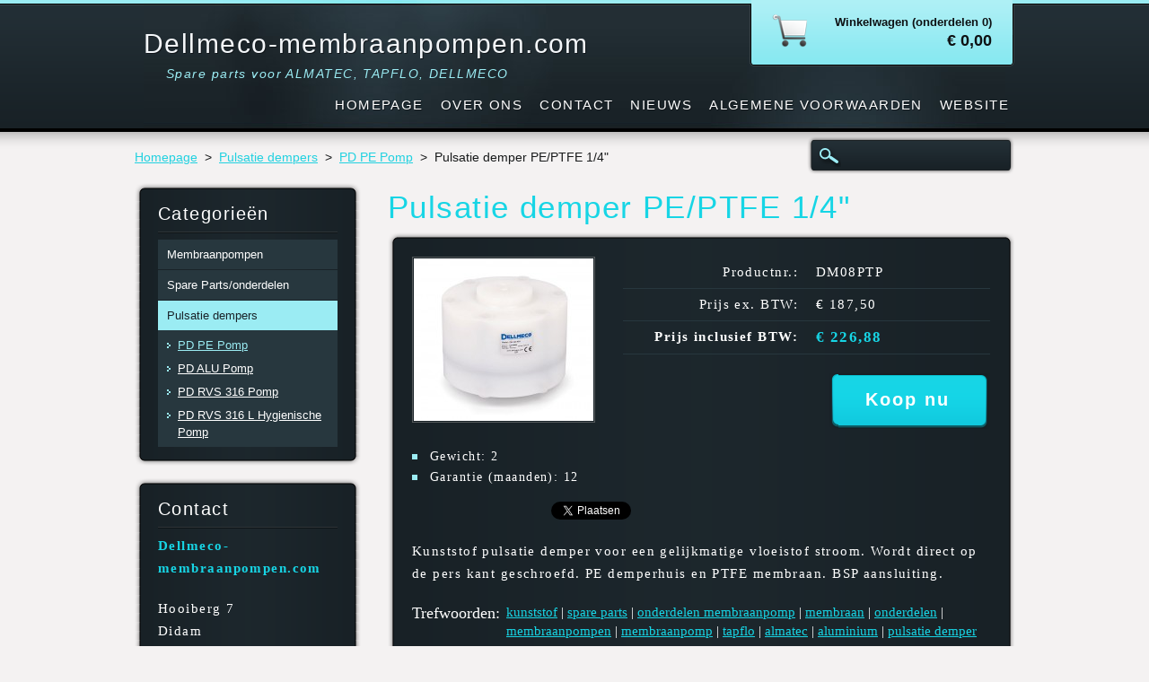

--- FILE ---
content_type: text/html; charset=UTF-8
request_url: https://dellmeco-membraanpompen-nl.webnode.nl/products/pulsatie-demper-1-4-voor-pe-pomp/
body_size: 6203
content:
<!DOCTYPE html>
<!--[if lt IE 7]> <html class="lt-ie10 lt-ie9 lt-ie8 lt-ie7" lang="nl"> <![endif]-->
<!--[if IE 7]>    <html class="lt-ie10 lt-ie9 lt-ie8" lang="nl"> <![endif]-->
<!--[if IE 8]>    <html class="lt-ie10 lt-ie9" lang="nl"> <![endif]-->    
<!--[if IE 9]>    <html class="lt-ie10" lang="nl"> <![endif]-->   
<!--[if gt IE 9]><!--> 
<html lang="nl"> 
<!--<![endif]-->
    <head>
        <base href="https://dellmeco-membraanpompen-nl.webnode.nl/">
  <meta charset="utf-8">
  <meta name="description" content="">
  <meta name="keywords" content="kunststof, spare parts, onderdelen membraanpomp, membraan, onderdelen, membraanpompen, membraanpomp, tapflo, almatec, aluminium, pulsatie demper">
  <meta name="generator" content="Webnode">
  <meta name="apple-mobile-web-app-capable" content="yes">
  <meta name="apple-mobile-web-app-status-bar-style" content="black">
  <meta name="format-detection" content="telephone=no">
    <link rel="icon" type="image/svg+xml" href="/favicon.svg" sizes="any">  <link rel="icon" type="image/svg+xml" href="/favicon16.svg" sizes="16x16">  <link rel="icon" href="/favicon.ico"><link rel="canonical" href="https://dellmeco-membraanpompen-nl.webnode.nl/products/pulsatie-demper-1-4-voor-pe-pomp/">
<script type="text/javascript">(function(i,s,o,g,r,a,m){i['GoogleAnalyticsObject']=r;i[r]=i[r]||function(){
			(i[r].q=i[r].q||[]).push(arguments)},i[r].l=1*new Date();a=s.createElement(o),
			m=s.getElementsByTagName(o)[0];a.async=1;a.src=g;m.parentNode.insertBefore(a,m)
			})(window,document,'script','//www.google-analytics.com/analytics.js','ga');ga('create', 'UA-797705-6', 'auto',{"name":"wnd_header"});ga('wnd_header.set', 'dimension1', 'W1');ga('wnd_header.set', 'anonymizeIp', true);ga('wnd_header.send', 'pageview');var pageTrackerAllTrackEvent=function(category,action,opt_label,opt_value){ga('send', 'event', category, action, opt_label, opt_value)};</script>
  <link rel="alternate" type="application/rss+xml" href="https://dellmeco-membraanpompen-nl.webnode.nl/rss/all.xml" title="Bekijk alle artiekelen">
<!--[if lte IE 9]><style type="text/css">.cke_skin_webnode iframe {vertical-align: baseline !important;}</style><![endif]-->
        <title>Pulsatie demper PE/PTFE 1/4&amp;quot;  :: Dellmeco-membraanpompen.com</title>
        <meta name="robots" content="index, follow" />
        <meta name="googlebot" content="index, follow" />
        <link href="https://d11bh4d8fhuq47.cloudfront.net/_system/skins/v6/50001117/css/style.css" rel="stylesheet" type="text/css" />
        <!--[if IE 6]>
            <script type="text/javascript" src="https://d11bh4d8fhuq47.cloudfront.net/_system/skins/v6/50001117/js/png-compress.js"></script>
            <script type="text/javascript">
                DD_belatedPNG.fix('.eshopProductDetailTop, .eshopProductDetailFoot, .eshopProductDetail, .eshopProduct, .eshopProductContent, #cartInfo, #cartInfoContent, #cartInfo a, #menuzone .menu ul, .button, .submit, #mainHome .box, #main #sidebar .box, #mainHome .boxBottom, #main #sidebar .boxBottom, #mainHome .boxBg, #main #sidebar .boxBg');
            </script>
        <![endif]-->
    
				<script type="text/javascript">
				/* <![CDATA[ */
					
					if (typeof(RS_CFG) == 'undefined') RS_CFG = new Array();
					RS_CFG['staticServers'] = new Array('https://d11bh4d8fhuq47.cloudfront.net/');
					RS_CFG['skinServers'] = new Array('https://d11bh4d8fhuq47.cloudfront.net/');
					RS_CFG['filesPath'] = 'https://dellmeco-membraanpompen-nl.webnode.nl/_files/';
					RS_CFG['filesAWSS3Path'] = 'https://5c37e90ae4.clvaw-cdnwnd.com/3aa0cd8487b65fb5ac7c440452d2bc1c/';
					RS_CFG['lbClose'] = 'Sluiten';
					RS_CFG['skin'] = 'default';
					if (!RS_CFG['labels']) RS_CFG['labels'] = new Array();
					RS_CFG['systemName'] = 'Webnode';
						
					RS_CFG['responsiveLayout'] = 0;
					RS_CFG['mobileDevice'] = 0;
					RS_CFG['labels']['copyPasteSource'] = 'Lees meer:';
					
				/* ]]> */
				</script><script type="text/javascript" src="https://d11bh4d8fhuq47.cloudfront.net/_system/client/js/compressed/frontend.package.1-3-108.js?ph=5c37e90ae4"></script><style type="text/css"></style></head>
    <body>
    <div id="siteBg">
        <div id="site">

            <!-- HEADER -->
            <div id="header">
                <div id="logozone">
                    <div id="logo"><a href="home/" title="Ga naar homepagina"><span id="rbcSystemIdentifierLogo">Dellmeco-membraanpompen.com</span></a></div>                    <p id="moto"><span id="rbcCompanySlogan" class="rbcNoStyleSpan">Spare parts voor ALMATEC, TAPFLO, DELLMECO</span></p>
                </div>                    
            </div>
            <!-- /HEADER -->

            <div class="cleaner"><!-- / --></div>

            <!-- MAIN -->
            <div id="main">
                <div id="mainContent">
                        
                    <div class="navi">
                        <!-- NAVIGATOR -->
                        <div id="pageNavigator" class="rbcContentBlock">          <div id="navizone" class="navigator">                           <a href="/home/">Homepage</a>        <span><span> &gt; </span></span>          <a href="/pulsatie-dempers/">Pulsatie dempers</a>        <span><span> &gt; </span></span>          <a href="/pulsatie-dempers/pd-pe-pomp/">PD PE Pomp</a>        <span><span> &gt; </span></span>          <span id="navCurrentPage">Pulsatie demper PE/PTFE 1/4&quot; </span>                 </div>                <div class="cleaner"><!-- / --></div>            </div>                        <!-- /NAVIGATOR -->
                        
                        <!-- SEARCH -->
                        
    
        <div class="searchBox">

    <form action="/search/" method="get" id="fulltextSearch">
        
        <label for="fulltextSearchText" class="hidden">Doorzoek de website</label>
        <input id="fulltextSearchButton" type="image" src="https://d11bh4d8fhuq47.cloudfront.net/_system/skins/v6/50001117/img/search-btn.png" title="Zoeken" />
        <input type="text" name="text" id="fulltextSearchText"/>
        <div class="cleaner"><!-- / --></div> 

    </form>
        
        </div>

                            <!-- /SEARCH -->  
                    </div>

                    <div class="cleaner"><!-- / --></div>
                        
                    <div id="contentRow">                           
                            
                        <!-- CONTENT -->
                        <div id="content">
                                        <div class="box productDetail">                    <div class="boxTitle"><h1>Pulsatie demper PE/PTFE 1/4&quot; </h1></div>            <div class="boxContent">                <div class="eshopProductDetailTop"><div class="eshopProductDetailFoot"><div class="eshopProductDetail">                                    <div id="productLeft">                                <div class="photoBlock">            <span class="image">                <a href="/images/200000033-8100281fb8/Dellmeco membraanpompen pulsatie demper PE of PTFE.JPG?s3=1" title="Pagina zal in een nieuw scherm getoond worden." onclick="return !window.open(this.href);">                    <img src="https://5c37e90ae4.clvaw-cdnwnd.com/3aa0cd8487b65fb5ac7c440452d2bc1c/system_preview_200000033-8100281fb8/Dellmeco membraanpompen pulsatie demper PE of PTFE.JPG" width="200" height="181" alt="Pulsatie demper PE/PTFE 1/4&quot; " />                </a>            </span>        </div>                                <div class="cleaner"><!-- / --></div>                        <div class="rbcEshopProductDetails">                            <ul>                                        <li>            <span class="title">Gewicht:</span>            <span class="value">2</span>        </li>            <li>            <span class="title">Garantie (maanden):</span>            <span class="value">12</span>        </li>                                </ul>                        </div>                        <div class="cleaner"><!-- / --></div>                    </div>                                        <div id="productRight">                                                                                                <div class="cleaner"><!-- / --></div>                        <table class="productTable">                                    <tr>            <td class="title">Productnr.:</td>            <td class="value">DM08PTP</td>        </tr>                                                                                                <tr>            <td class="title">Prijs ex. BTW:</td>            <td class="value">€ 187,50</td>        </tr>        <tr>        <td class="title"><strong>Prijs inclusief BTW:</strong></td>        <td class="value">            <ins>€ 226,88</ins>                    </td>        </tr>                                                            </table>                                <form class="addToBasket" action="/products/pulsatie-demper-1-4-voor-pe-pomp/" method="post">            <div class="">                <div class="In">                                                                                                <div class="accordion clearfix">                                                                                </div>                    <input type="hidden" name="quantity" id="quantity" value="1" maxlength="2" />                    <input type="hidden" name="buyItem" value="200000067" />                    <div class="button"><input class="submit" type="submit" value="Koop nu" /></div>                    <div class="cleaner"><!-- / --></div>                </div>            </div>        </form>                            <div class="cleaner"><!-- / --></div>                    </div>                    <div class="cleaner"><!-- / --></div>                    <div class="rbcBookmarks"><div id="rbcBookmarks200000233"></div></div>
		<script type="text/javascript">
			/* <![CDATA[ */
			Event.observe(window, 'load', function(){
				var bookmarks = '<div style=\"float:left;\"><div style=\"float:left;\"><iframe src=\"//www.facebook.com/plugins/like.php?href=https://dellmeco-membraanpompen-nl.webnode.nl/products/pulsatie-demper-1-4-voor-pe-pomp/&amp;send=false&amp;layout=button_count&amp;width=155&amp;show_faces=false&amp;action=like&amp;colorscheme=light&amp;font&amp;height=21&amp;appId=397846014145828&amp;locale=nl_NL\" scrolling=\"no\" frameborder=\"0\" style=\"border:none; overflow:hidden; width:155px; height:21px; position:relative; top:1px;\" allowtransparency=\"true\"></iframe></div><div style=\"float:left;\"><a href=\"https://twitter.com/share\" class=\"twitter-share-button\" data-count=\"horizontal\" data-via=\"webnode\" data-lang=\"nl\">Tweeten</a></div><script type=\"text/javascript\">(function() {var po = document.createElement(\'script\'); po.type = \'text/javascript\'; po.async = true;po.src = \'//platform.twitter.com/widgets.js\';var s = document.getElementsByTagName(\'script\')[0]; s.parentNode.insertBefore(po, s);})();'+'<'+'/scr'+'ipt></div> <div class=\"addthis_toolbox addthis_default_style\" style=\"float:left;\"><a class=\"addthis_counter addthis_pill_style\"></a></div> <script type=\"text/javascript\">(function() {var po = document.createElement(\'script\'); po.type = \'text/javascript\'; po.async = true;po.src = \'https://s7.addthis.com/js/250/addthis_widget.js#pubid=webnode\';var s = document.getElementsByTagName(\'script\')[0]; s.parentNode.insertBefore(po, s);})();'+'<'+'/scr'+'ipt><div style=\"clear:both;\"></div>';
				$('rbcBookmarks200000233').innerHTML = bookmarks;
				bookmarks.evalScripts();
			});
			/* ]]> */
		</script>
		                    <div class="cleaner"><!-- / --></div>                    <div class="eshopProductDetailDesc">                        <p>Kunststof pulsatie demper voor een gelijkmatige vloeistof stroom. Wordt direct op de pers kant geschroefd. PE demperhuis en PTFE membraan. BSP aansluiting.</p>
                    </div>                    <div class="cleaner"><!-- / --></div>                    <div class="rbcTags">
<h4><a href="https://dellmeco-membraanpompen-nl.webnode.nl/tags/">Trefwoorden</a>:</h4>
<p class="tags">
	<a href="/tags/kunststof/" rel="tag">kunststof</a>
		<span>|</span>
<a href="/tags/spare%20parts/" rel="tag">spare parts</a>
		<span>|</span>
<a href="/tags/onderdelen%20membraanpomp/" rel="tag">onderdelen membraanpomp</a>
		<span>|</span>
<a href="/tags/membraan/" rel="tag">membraan</a>
		<span>|</span>
<a href="/tags/onderdelen/" rel="tag">onderdelen</a>
		<span>|</span>
<a href="/tags/membraanpompen/" rel="tag">membraanpompen</a>
		<span>|</span>
<a href="/tags/membraanpomp/" rel="tag">membraanpomp</a>
		<span>|</span>
<a href="/tags/tapflo/" rel="tag">tapflo</a>
		<span>|</span>
<a href="/tags/almatec/" rel="tag">almatec</a>
		<span>|</span>
<a href="/tags/aluminium/" rel="tag">aluminium</a>
		<span>|</span>
<a href="/tags/pulsatie%20demper/" rel="tag">pulsatie demper</a>
</p>
</div>
                    <div class="cleaner"><!-- / --></div>                                        <div class="cleaner"><!-- / --></div>                                    </div></div></div>            </div>                    </div>        <div class="cleaner"><!-- / --></div>                                <div class="cleaner"><!-- / --></div>                                
                        </div>
                        <!-- /CONTENT -->
                        
                        <div class="cleaner"><!-- / --></div>
                    </div>

                    <!-- SIDEBAR -->
                    <div id="sidebar">
                        <div id="sidebarContent">
                            


        <!-- ESHOP CATEGORIES -->            
        <div class="box">
            <div class="boxBottom"><div class="boxBg">
            <div class="boxTitle"><h2>Categorieën</h2></div>
            <div class="boxContent" id="category">

    <ul class="ProductCategories">
	<li class="first">

        <a href="/producten-1/">
    
        <span>Membraanpompen</span>

    </a>

    </li>
	<li>

        <a href="/producten-2/">
    
        <span>Spare Parts/onderdelen</span>

    </a>

    </li>
	<li class="open last selected">

        <a href="/pulsatie-dempers/">
    
        <span>Pulsatie dempers</span>

    </a>

    
	<ul class="level1">
		<li class="first selected">

        <a href="/pulsatie-dempers/pd-pe-pomp/">
    
        <span>PD PE Pomp</span>

    </a>

    </li>
		<li>

        <a href="/pulsatie-dempers/pd-alu-pomp/">
    
        <span>PD ALU Pomp</span>

    </a>

    </li>
		<li>

        <a href="/pulsatie-dempers/pd-rvs-316-pomp/">
    
        <span>PD RVS 316 Pomp</span>

    </a>

    </li>
		<li class="last">

        <a href="/pulsatie-dempers/rvs-316-l-hygienische-pomp/">
    
        <span>PD RVS 316 L Hygienische Pomp</span>

    </a>

    </li>
	</ul>
	</li>
</ul>

            </div>
            </div></div>
        </div> 
        <!-- /ESHOP CATEGORIES -->
        <div class="cleaner"><!-- / --></div>

    			
                            
                            <!-- CONTACT -->
                            

        <div class="box contact">
            <div class="boxBottom"><div class="boxBg">
            <div class="boxTitle"><h2>Contact</h2></div>
            <div class="boxContent">
          
    

        <p><strong>Dellmeco-membraanpompen.com</strong></p>
        
      
        <p class="address">Hooiberg 7<br />
Didam <br />
6942 MN </p>

                
        
      
        <p class="phone">+31(0)316 22 77 56</p>

    
        

        <p class="email"><a href="&#109;&#97;&#105;&#108;&#116;&#111;:&#105;&#110;&#102;&#111;&#64;&#100;&#101;&#108;&#108;&#109;&#101;&#99;&#111;&#45;&#109;&#101;&#109;&#98;&#114;&#97;&#97;&#110;&#112;&#111;&#109;&#112;&#101;&#110;&#46;&#110;&#108;"><span id="rbcContactEmail">&#105;&#110;&#102;&#111;&#64;&#100;&#101;&#108;&#108;&#109;&#101;&#99;&#111;&#45;&#109;&#101;&#109;&#98;&#114;&#97;&#97;&#110;&#112;&#111;&#109;&#112;&#101;&#110;&#46;&#110;&#108;</span></a></p>

               
        

    
                   
            </div>
            </div></div>
        </div>
        
        <div class="cleaner"><!-- / --></div>

    			
                            <!-- /CONTACT -->

                                                                                    <div class="cleaner"><!-- / --></div>
                        </div>
                    </div>
                    <!-- /SIDEBAR -->

                    <hr class="cleaner" />

                </div><!-- mainContent -->
                <div class="cleaner"><!-- / --></div>
            </div>
            <!-- MAIN -->
                
            <div class="cleaner"><!-- / --></div>
                
            <!-- MENU -->
            


        <div id="menuzone">
            
    <ul class="menu">
	<li class="first">
  
        <a href="/home/">
    
        <span>Homepage</span>
      
    </a>
  
    </li>
	<li>
  
        <a href="/over-ons/">
    
        <span>Over Ons</span>
      
    </a>
  
    </li>
	<li>
  
        <a href="/contact-ons/">
    
        <span>Contact </span>
      
    </a>
  
    </li>
	<li>
  
        <a href="/nieuws/">
    
        <span>Nieuws</span>
      
    </a>
  
    </li>
	<li>
  
        <a href="/algemene-voorwaarden/">
    
        <span>Algemene voorwaarden</span>
      
    </a>
  
    </li>
	<li class="last">
  
        <a href="/website-/">
    
        <span>Website </span>
      
    </a>
  
    </li>
</ul>

        </div>

    			
            <!-- /MENU -->

            <!-- LANG -->
            <div id="lang"><div id="languageSelect"></div>			</div>
            <!-- /LANG -->
            
            <!-- CART -->
            <div id="cartInfo"><div id="cartInfoContent">
                <a href="es-cart/">
                    <span class="cartTitle">Winkelwagen (onderdelen 0)</span>
                    <br /><span class="price">€ 0,00</span>
                </a>
            </div></div>
            <!-- /CART -->            
                
            <div class="cleaner"><!-- / --></div>
        </div>
        <div class="cleaner"><!-- / --></div>
    </div>
        
    <div class="cleaner"><!-- / --></div>
        
    <!-- FOOTER -->
    <div id="footer">
        <div id="footerContent">
            <div id="footerLeft">
                 <!-- LINKS -->
                <div id="link">
                    <div id="linkContent">
                        <span class="homepage"><a href="home/" title="Ga naar homepagina">Homepagina</a></span>
                        <span class="sitemap"><a href="/sitemap/" title="Ga naar de site map.">Site map</a></span>
                        <span class="rss"><a href="/rss/" title="RSS Feeds">RSS</a></span>
                        <span class="print"><a href="#" onclick="window.print(); return false;" title="Print pagina">Print</a></span>
                    </div>
                </div>
                <!-- /LINKS -->
                <div class="cleaner"><!-- / --></div>
                <span id="rbcFooterText" class="rbcNoStyleSpan">© 2014 Alle rechten voorbehouden.</span>            </div>
            <div id="footerRight"><span class="rbcSignatureText">Mogelijk gemaakt door <a href="https://www.webnode.nl?utm_source=brand&amp;utm_medium=footer&amp;utm_campaign=premium" rel="nofollow" >Webnode</a> E-shop</span></div>
            <div class="cleaner"><!-- / --></div>
        </div>
    </div>
    <!-- /FOOTER -->
    
    <script type="text/javascript" src="https://d11bh4d8fhuq47.cloudfront.net/_system/skins/v6/50001117/js/jquery-1.7.1.min.js"></script>
    <script type="text/javascript">
      jQuery.noConflict();
      RubicusFrontendIns.addFileToPreload('https://d11bh4d8fhuq47.cloudfront.net/_system/skins/v6/50001117/img/loading.gif');
    </script>
    <script type="text/javascript" src="https://d11bh4d8fhuq47.cloudfront.net/_system/skins/v6/50001117/js/functions.js"></script>
    
    <!--[if IE 6]>
    <script src="https://d11bh4d8fhuq47.cloudfront.net/_system/skins/v6/50001117/js/Menu-compress.js" type="text/javascript"></script>
    <script type="text/javascript">
        build_menu();
    </script>
    <![endif]-->

  <div id="rbcFooterHtml"></div><script type="text/javascript">var keenTrackerCmsTrackEvent=function(id){if(typeof _jsTracker=="undefined" || !_jsTracker){return false;};try{var name=_keenEvents[id];var keenEvent={user:{u:_keenData.u,p:_keenData.p,lc:_keenData.lc,t:_keenData.t},action:{identifier:id,name:name,category:'cms',platform:'WND1',version:'2.1.157'},browser:{url:location.href,ua:navigator.userAgent,referer_url:document.referrer,resolution:screen.width+'x'+screen.height,ip:'18.222.213.70'}};_jsTracker.jsonpSubmit('PROD',keenEvent,function(err,res){});}catch(err){console.log(err)};};</script></body>
</html>